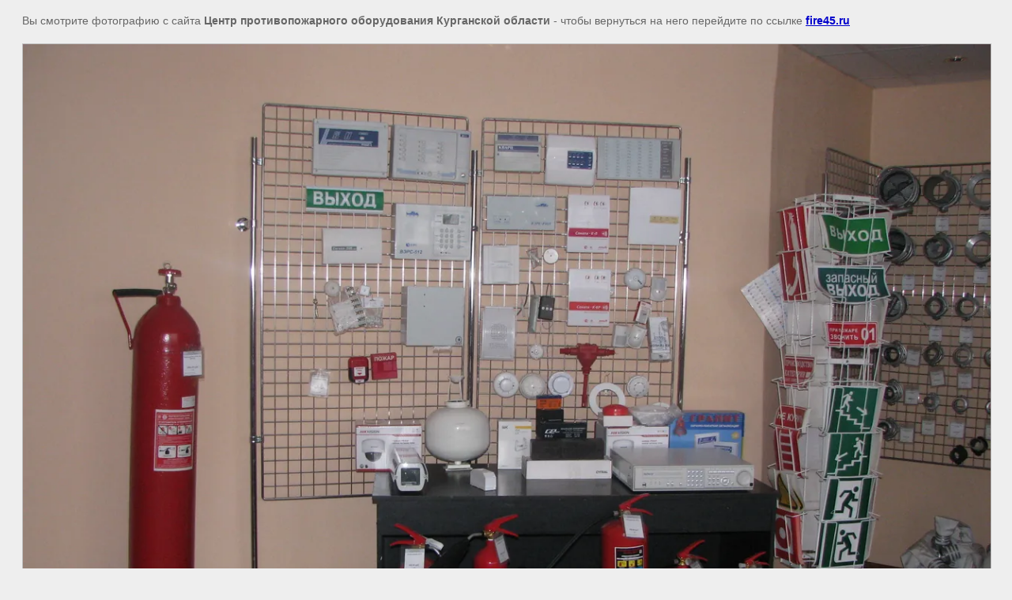

--- FILE ---
content_type: text/javascript
request_url: http://counter.megagroup.ru/0c52a1fd9e64a75bdbd4ac2e57fe5099.js?r=&s=1280*720*24&u=http%3A%2F%2Ffire45.ru%2Fgallery%3Fview%3D283965601&t=%7C%20%D0%A4%D0%BE%D1%82%D0%BE%D0%B3%D0%B0%D0%BB%D0%B5%D1%80%D0%B5%D1%8F%20%D0%B3.%20%D0%9A%D1%83%D1%80%D0%B3%D0%B0%D0%BD%20%D0%A6%D0%B5%D0%BD%D1%82%D1%80%20%D0%BF%D1%80%D0%BE%D1%82%D0%B8%D0%B2%D0%BE%D0%BF%D0%BE%D0%B6%D0%B0%D1%80%D0%BD%D0%BE%D0%B3%D0%BE%20%D0%BE%D0%B1%D0%BE%D1%80%D1%83%D0%B4%D0%BE%D0%B2%D0%B0%D0%BD%D0%B8%D1%8F%20%D0%9A%D1%83%D1%80%D0%B3%D0%B0%D0%BD%D1%81%D0%BA%D0%BE%D0%B9%20%D0%BE%D0%B1%D0%BB%D0%B0%D1%81%D1%82%D0%B8&fv=0,0&en=1&rld=0&fr=0&callback=_sntnl1768625205898&1768625205898
body_size: 198
content:
//:1
_sntnl1768625205898({date:"Sat, 17 Jan 2026 04:46:45 GMT", res:"1"})